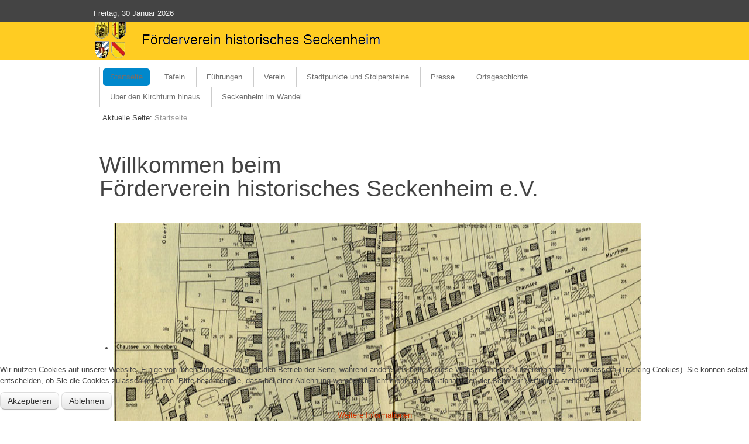

--- FILE ---
content_type: text/html; charset=utf-8
request_url: https://www.historisches-seckenheim.de/index.php
body_size: 6748
content:
<!DOCTYPE html PUBLIC "-//W3C//DTD XHTML 1.0 Transitional//EN" "http://www.w3.org/TR/xhtml1/DTD/xhtml1-transitional.dtd">
<html xmlns="http://www.w3.org/1999/xhtml" xml:lang="de-de" lang="de-de" >

<head>
<script type="text/javascript">  (function(){ function blockCookies(disableCookies, disableLocal, disableSession){ if(disableCookies == 1){ if(!document.__defineGetter__){ Object.defineProperty(document, 'cookie',{ get: function(){ return ''; }, set: function(){ return true;} }); }else{ var oldSetter = document.__lookupSetter__('cookie'); if(oldSetter) { Object.defineProperty(document, 'cookie', { get: function(){ return ''; }, set: function(v){ if(v.match(/reDimCookieHint\=/) || v.match(/7ee08672495eaf076e16fefc097ca2f4\=/)) { oldSetter.call(document, v); } return true; } }); } } var cookies = document.cookie.split(';'); for (var i = 0; i < cookies.length; i++) { var cookie = cookies[i]; var pos = cookie.indexOf('='); var name = ''; if(pos > -1){ name = cookie.substr(0, pos); }else{ name = cookie; } if(name.match(/reDimCookieHint/)) { document.cookie = name + '=; expires=Thu, 01 Jan 1970 00:00:00 GMT'; } } } if(disableLocal == 1){ window.localStorage.clear(); window.localStorage.__proto__ = Object.create(window.Storage.prototype); window.localStorage.__proto__.setItem = function(){ return undefined; }; } if(disableSession == 1){ window.sessionStorage.clear(); window.sessionStorage.__proto__ = Object.create(window.Storage.prototype); window.sessionStorage.__proto__.setItem = function(){ return undefined; }; } } blockCookies(1,1,1); }()); </script>


<base href="https://www.historisches-seckenheim.de/index.php" />
	<meta http-equiv="content-type" content="text/html; charset=utf-8" />
	<meta name="keywords" content="Seckenheim, historisches, Rhein-Neckar, Neckar, Lobdengau, Kloppenheim, " />
	<meta name="rights" content="Die Bildinhalte unterliegen besonderen Nutzungsrechten. Bei Interesse kontaktieren Sie uns. Wir vermitteln gerne." />
	<meta name="description" content="Offizielle Webseite des Förderverein historisches Seckenheim. Tafeln, Führungen, Veranstaltungen rund um das historische Seckenheim." />
	<meta name="generator" content="Joomla! - Open Source Content Management" />
	<title>Seckenheim historisch erleben</title>
	<link href="/templates/ol_tecal/favicon.ico" rel="shortcut icon" type="image/vnd.microsoft.icon" />
	<link href="/modules/mod_djimageslider/themes/default/css/djimageslider.css" rel="stylesheet" type="text/css" />
	<link href="/media/plg_system_jcemediabox/css/jcemediabox.min.css?7d30aa8b30a57b85d658fcd54426884a" rel="stylesheet" type="text/css" />
	<link href="/plugins/system/jce/css/content.css?badb4208be409b1335b815dde676300e" rel="stylesheet" type="text/css" />
	<link href="/media/jui/css/bootstrap.min.css?df85a7acd91e59feaef9797bc5833a69" rel="stylesheet" type="text/css" />
	<link href="/media/jui/css/bootstrap-responsive.min.css?df85a7acd91e59feaef9797bc5833a69" rel="stylesheet" type="text/css" />
	<link href="/media/jui/css/bootstrap-extended.css?df85a7acd91e59feaef9797bc5833a69" rel="stylesheet" type="text/css" />
	<link href="/templates/system/css/system.css" rel="stylesheet" type="text/css" />
	<link href="/templates/system/css/general.css" rel="stylesheet" type="text/css" />
	<link href="/templates/ol_tecal/css/template.css" rel="stylesheet" type="text/css" />
	<link href="/templates/ol_tecal/css/joomla.css" rel="stylesheet" type="text/css" />
	<link href="/templates/ol_tecal/css/menu.css" rel="stylesheet" type="text/css" />
	<link href="/templates/ol_tecal/css/override.css" rel="stylesheet" type="text/css" />
	<link href="/templates/ol_tecal/css/modules.css" rel="stylesheet" type="text/css" />
	<link href="/templates/ol_tecal/css/social.css" rel="stylesheet" type="text/css" />
	<link href="/plugins/system/cookiehint/css/black.css?df85a7acd91e59feaef9797bc5833a69" rel="stylesheet" type="text/css" />
	<style type="text/css">
#mx-maincol {width:100%}#inner_content {width: 100%;} #redim-cookiehint-bottom {position: fixed; z-index: 99999; left: 0px; right: 0px; bottom: 0px; top: auto !important;}
	</style>
	<script type="application/json" class="joomla-script-options new">{"csrf.token":"dfefdd22d8bc05d4f6ac271a09f60b31","system.paths":{"root":"","base":""}}</script>
	<script src="/media/jui/js/jquery.min.js?df85a7acd91e59feaef9797bc5833a69" type="text/javascript"></script>
	<script src="/media/jui/js/jquery-noconflict.js?df85a7acd91e59feaef9797bc5833a69" type="text/javascript"></script>
	<script src="/media/jui/js/jquery-migrate.min.js?df85a7acd91e59feaef9797bc5833a69" type="text/javascript"></script>
	<script src="/media/djextensions/jquery-easing/jquery.easing.min.js" type="text/javascript"></script>
	<script src="/modules/mod_djimageslider/assets/js/slider.js?v=4.6.2" type="text/javascript"></script>
	<script src="/media/system/js/caption.js?df85a7acd91e59feaef9797bc5833a69" type="text/javascript"></script>
	<script src="/media/jui/js/bootstrap.min.js?df85a7acd91e59feaef9797bc5833a69" type="text/javascript"></script>
	<script src="/media/system/js/core.js?df85a7acd91e59feaef9797bc5833a69" type="text/javascript"></script>
	<script src="/media/plg_system_jcemediabox/js/jcemediabox.min.js?7d30aa8b30a57b85d658fcd54426884a" type="text/javascript"></script>
	<script src="/media/system/js/mootools-core.js?df85a7acd91e59feaef9797bc5833a69" type="text/javascript"></script>
	<script src="/media/system/js/mootools-more.js?df85a7acd91e59feaef9797bc5833a69" type="text/javascript"></script>
	<script type="text/javascript">
jQuery(window).on('load',  function() {
				new JCaption('img.caption');
			});jQuery(document).ready(function(){WfMediabox.init({"base":"\/","theme":"standard","width":"","height":"","lightbox":0,"shadowbox":0,"icons":1,"overlay":1,"overlay_opacity":0.8000000000000000444089209850062616169452667236328125,"overlay_color":"#000000","transition_speed":500,"close":2,"labels":{"close":"Close","next":"Next","previous":"Previous","cancel":"Cancel","numbers":"{{numbers}}","numbers_count":"{{current}} of {{total}}","download":"Download"},"swipe":true,"expand_on_click":true});});(function() {  if (typeof gtag !== 'undefined') {       gtag('consent', 'denied', {         'ad_storage': 'denied',         'ad_user_data': 'denied',         'ad_personalization': 'denied',         'functionality_storage': 'denied',         'personalization_storage': 'denied',         'security_storage': 'denied',         'analytics_storage': 'denied'       });     } })();
	</script>
<link href="/templates/ol_tecal/images/favicon.ico" rel="shortcut icon" type="image/x-icon" /><link href="/templates/ol_tecal/css/font-awesome.css" rel="stylesheet" type="text/css" />
</head>
<body class="bg ltr clearfix">
  <script>
  (function(i,s,o,g,r,a,m){i['GoogleAnalyticsObject']=r;i[r]=i[r]||function(){
  (i[r].q=i[r].q||[]).push(arguments)},i[r].l=1*new Date();a=s.createElement(o),
  m=s.getElementsByTagName(o)[0];a.async=1;a.src=g;m.parentNode.insertBefore(a,m)
  })(window,document,'script','https://www.google-analytics.com/analytics.js','ga');

  ga('create', 'UA-732483-13', 'auto');
  ga('send', 'pageview');

</script><div id="topcol">
<div class="mx-base clearfix">
<span class="mx_date">
	Freitag, 30 Januar 2026</span>	
</div>
</div>
<header id="header">
<div id="trueHeader">	
<div class="mx-base">
<a id="logo-text" style="width:500px;height:65px" href="/" title="Förderverein historisches Seckenheim"><img src="/images/logozeile2.gif" style="border:0;" alt="" /></a>

<div class="clearfix"></div>
</div>
</div>
</header>
<div id="topbgr" class="clearfix">
 
<div id="fx-top"></div>
</div>

<div id="tophead">
<div class="mx-base clearfix">	
</div>
</div>
<div id="wrapper">
<div id="mx-basebody">	
<div class="mx-base main-bg clearfix">
<div id="mx-top-header" class="clearfix">
<div id="mx-top-menu" class="clearfix"><div class="mx-inner clearfix"><ul class="nav menu nav-pills mod-list">
<li class="item-101 default current active"><a href="/index.php" >Startseite</a></li><li class="item-108"><a href="/index.php/tafeln" >Tafeln</a></li><li class="item-109"><a href="/index.php/fuehrungen" >Führungen</a></li><li class="item-110"><a href="/index.php/verein" >Verein</a></li><li class="item-111"><a href="/index.php/stadtpunkte-und-stolpersteine" >Stadtpunkte und Stolpersteine</a></li><li class="item-112"><a href="/index.php/presse" >Presse</a></li><li class="item-235"><a href="/index.php/ortsgeschichte" >Ortsgeschichte</a></li><li class="item-138"><a href="/index.php/ueber-den-kirchturm-hinaus" >Über den Kirchturm hinaus</a></li><li class="item-752"><a href="/index.php/seckenheim-im-wandel" >Seckenheim im Wandel</a></li></ul>
</div></div></div>

<div id="mx-breadcrumbs" class="clearfix"><div class="mx-inner clearfix"><ul class="breadcrumb">
	<span class="showhome">Aktuelle Seite: </span><li class="active">Startseite</li></ul></div></div><div class="clearfix">
			<div class="clearfix"></div>
<div id="mx-maincol" class="clearfix">
<div class="clr"></div>
<div id="inner_content" class="clearfix"> <!--Component Area-->
		
<div class="mx-component-area clearfix">
<div class="mx-inner clearfix">
<div id="system-message-container">
	</div>

<div class="mx-component-area-inner clearfix">
<article class="item-page">

	
	

	
		

	<header>

		
		

		
		

		
	</header>

	

	




















<h1>Willkommen beim <br />Förderverein historisches Seckenheim e.V.</h1>
<p>&nbsp;</p>
<!-- 
<p>&nbsp;<img src="/images/alter_ortsplan_900.jpg" alt="" /><br /><br />(Ausschnitt aus dem Seckenheimer Ortsplan von 1780)</p>
-->
<p>		<div class="moduletable">
						

<div style="border: 0px !important;">
    <div id="djslider-loader134" class="djslider-loader djslider-loader-default" data-animation='{"auto":"1","looponce":"0","transition":"easeInOutExpo","css3transition":"cubic-bezier(1.000, 0.000, 0.000, 1.000)","duration":400,"delay":10400}' data-djslider='{"id":"134","slider_type":"0","slide_size":910,"visible_slides":"1","direction":"left","show_buttons":"0","show_arrows":"2","preload":"1000","css3":"1"}' tabindex="0">
        <div id="djslider134" class="djslider djslider-default img-vcenter" style="height: 430px; width: 900px; max-width: 900px !important;">
            <div id="slider-container134" class="slider-container" >
                <ul id="slider134" class="djslider-in">
                                            <li style="margin: 0 10px 0px 0 !important; height: 430px; width: 900px;">
                                                                                            <img class="dj-image" src="/images/Bilder/Postkarten/alter_ortsplan_900.jpg" alt="Ortsplan"  style="width: auto; height: 100%;"/>
                                                                                        
                        </li>
                                            <li style="margin: 0 10px 0px 0 !important; height: 430px; width: 900px;">
                                                                                                <a  href="/index.php/ortsgeschichte/116-postkarten" target="_self">
                                                                <img class="dj-image" src="/images/Bilder/Postkarten/12--Zaehringer-Strasse.jpg" alt="ZaehringerStr"  style="width: auto; height: 100%;"/>
                                                                    </a>
                                                                                        
                        </li>
                                            <li style="margin: 0 10px 0px 0 !important; height: 430px; width: 900px;">
                                                                                                <a  href="/index.php/ortsgeschichte/116-postkarten" target="_self">
                                                                <img class="dj-image" src="/images/Bilder/Postkarten/04--Strassenbahnhof.jpg" alt="Strassenbahnhof"  style="width: auto; height: 100%;"/>
                                                                    </a>
                                                                                        
                        </li>
                                            <li style="margin: 0 10px 0px 0 !important; height: 430px; width: 900px;">
                                                                                                <a  href="/index.php/ortsgeschichte/116-postkarten" target="_self">
                                                                <img class="dj-image" src="/images/Bilder/Postkarten/09--Hauptstrasse.jpg" alt="Hauptstrasse"  style="width: auto; height: 100%;"/>
                                                                    </a>
                                                                                        
                        </li>
                                            <li style="margin: 0 10px 0px 0 !important; height: 430px; width: 900px;">
                                                                                                <a  href="/index.php/ortsgeschichte/116-postkarten" target="_self">
                                                                <img class="dj-image" src="/images/Bilder/Postkarten/25--Seckenheim-2.jpg" alt="Gruß aus Seckenheim"  style="width: auto; height: 100%;"/>
                                                                    </a>
                                                                                        
                        </li>
                                            <li style="margin: 0 10px 0px 0 !important; height: 430px; width: 900px;">
                                                                                                <a  href="/index.php/ortsgeschichte/116-postkarten" target="_self">
                                                                <img class="dj-image" src="/images/Bilder/Postkarten/28--Hauptstrasse.jpg" alt="Hauptstrasse"  style="width: auto; height: 100%;"/>
                                                                    </a>
                                                                                        
                        </li>
                                            <li style="margin: 0 10px 0px 0 !important; height: 430px; width: 900px;">
                                                                                                <a  href="/index.php/ortsgeschichte/116-postkarten" target="_self">
                                                                <img class="dj-image" src="/images/Bilder/Postkarten/31--Freiburgerstr.jpg" alt="Freiburgerstraße"  style="width: auto; height: 100%;"/>
                                                                    </a>
                                                                                        
                        </li>
                                            <li style="margin: 0 10px 0px 0 !important; height: 430px; width: 900px;">
                                                                                                <a  href="/index.php/ortsgeschichte/116-postkarten" target="_self">
                                                                <img class="dj-image" src="/images/Bilder/Postkarten/34--Neckarfaehre.jpg" alt="Neckarfähre"  style="width: auto; height: 100%;"/>
                                                                    </a>
                                                                                        
                        </li>
                                    </ul>
            </div>
                            <div id="navigation134" class="navigation-container" style="top: 9.3023255814%; margin: 0 1.11111111111%;">
                                            <img id="prev134" class="prev-button " src="/modules/mod_djimageslider/themes/default/images/prev.png" alt="Previous" tabindex="0" />
                        <img id="next134" class="next-button " src="/modules/mod_djimageslider/themes/default/images/next.png" alt="Next" tabindex="0" />
                                                        </div>
                                </div>
    </div>
</div>
<div class="djslider-end" style="clear: both" tabindex="0"></div>		</div>
	</p>
<p>Unser&nbsp; Hauptziel ist die Bildung, Bewahrung, Aufbereitung und Fortentwicklung des historischen Wissens und kulturellen Gedächtnisses Seckenheims.<br />Dazu dienen insbesondere die <a href="/index.php/tafeln">historischen Tafeln</a> des Vereins. Wir nutzen dabei die Expertise des <a href="https://heimatmuseum-seckenheim.de" target="_blank" rel="noopener">Heimatmuseums Seckenheim</a><span id="transmark" style="display: none; width: 0px; height: 0px;"></span> <img src="/images/externer_Link.png" alt="externer Link" width="10" height="10" />, mit dem wir inhaltlich und personell eng verbunden sind.</p>
<p>Einen ersten Überblick zur Seckenheimer Geschichte finden Sie im Stadtpunkt "Seckenheim - Geschichte und Gegenwart". Das Marchivum hat diese historische Tafel konzipiert.<br />In unserer <a href="/index.php/ortsgeschichte/89-ortschronik" title="Direkter Weg  zur Ortschronik">Ortschronik </a>erfahren Sie detaillierte Fakten und Daten. Einen bequemen Einstieg in thematische Schwerpunkte bieten die historischen Tafeln des Fördervereins.<br />Wir wünschen viel Spass dabei und hoffen auf Anregungen, Verbesserungen, Ergänzungen und Ihre Meinung.</p>
<p>Unsere eMail-Adresse: <span id="cloakf5ee531f5e174d827e68a13940f331be">Diese E-Mail-Adresse ist vor Spambots geschützt! Zur Anzeige muss JavaScript eingeschaltet sein!</span><script type='text/javascript'>
				document.getElementById('cloakf5ee531f5e174d827e68a13940f331be').innerHTML = '';
				var prefix = '&#109;a' + 'i&#108;' + '&#116;o';
				var path = 'hr' + 'ef' + '=';
				var addyf5ee531f5e174d827e68a13940f331be = '&#105;nf&#111;' + '&#64;';
				addyf5ee531f5e174d827e68a13940f331be = addyf5ee531f5e174d827e68a13940f331be + 'h&#105;st&#111;r&#105;sch&#101;s-s&#101;ck&#101;nh&#101;&#105;m' + '&#46;' + 'd&#101;';
				var addy_textf5ee531f5e174d827e68a13940f331be = '&#105;nf&#111; @ h&#105;st&#111;r&#105;sch&#101;s-s&#101;ck&#101;nh&#101;&#105;m.d&#101;';document.getElementById('cloakf5ee531f5e174d827e68a13940f331be').innerHTML += '<a ' + path + '\'' + prefix + ':' + addyf5ee531f5e174d827e68a13940f331be + '\'>'+addy_textf5ee531f5e174d827e68a13940f331be+'<\/a>';
		</script></p>
<p>&nbsp;</p>
<p>&nbsp;</p> 









	

		 


</article>
</div>	
</div>
</div>
</div>
<div class="clr"></div>
</div></div>
</div>
</div>
</div>
<div id="bottmap">
<div class="mx-base clearfix">
</div>
</div>
<div id="bottsite" class="clearfix">
<div class="mx-base clearfix">
<div id="mx-bottom" class="mx-modCol2 clearfix"><div class="mx-base clearfix"><div class="mx-inner clearfix"><div style="width:50%" class="mx-block  separator"><div id="mx-bottom1" class="mod-block mx-bottom1  first"><div class="module ">	
<div class="mod-wrapper-flat clearfix">		
<h3 class="header">			
Nächste Veranstaltungen</h3>
Keine Veranstaltungen gefunden</div>
</div>
<div style="clear:both;"></div>
</div></div><div style="width:50%" class="mx-block "><div id="mx-bottom6" class="mod-block mx-bottom6  last"><div class="module ">	
<div class="mod-wrapper-flat clearfix">		
<h3 class="header">			
Neueste Beiträge</h3>
<ul class="latestnews mod-list">
	<li itemscope itemtype="https://schema.org/Article">
		<a href="/index.php/ueber-den-kirchturm-hinaus/47-link-sammlung" itemprop="url">
			<span itemprop="name">
				Link Sammlung			</span>
		</a>
	</li>
	<li itemscope itemtype="https://schema.org/Article">
		<a href="/index.php/stadtpunkte-und-stolpersteine/138-gedenkstein-zwangsarbeiter" itemprop="url">
			<span itemprop="name">
				Gedenkstein - Zwangsarbeiter			</span>
		</a>
	</li>
	<li itemscope itemtype="https://schema.org/Article">
		<a href="/index.php/verein/22-ehrenmitglieder" itemprop="url">
			<span itemprop="name">
				Ehrenmitglieder			</span>
		</a>
	</li>
	<li itemscope itemtype="https://schema.org/Article">
		<a href="/index.php/ortsgeschichte/95-der-alfred-bluemmel-orden" itemprop="url">
			<span itemprop="name">
				Der Alfred-Blümmel-Orden			</span>
		</a>
	</li>
	<li itemscope itemtype="https://schema.org/Article">
		<a href="/index.php/seckenheim-im-wandel/167-stem-kasernengelaende" itemprop="url">
			<span itemprop="name">
				STEM Kasernengelände			</span>
		</a>
	</li>
	<li itemscope itemtype="https://schema.org/Article">
		<a href="/index.php/tafeln/134-johann-georg-hoerner-stele" itemprop="url">
			<span itemprop="name">
				Johann Georg Hörner - Stele			</span>
		</a>
	</li>
	<li itemscope itemtype="https://schema.org/Article">
		<a href="/index.php/14-presse/presseberichte/166-jahreshauptversammlung-2024" itemprop="url">
			<span itemprop="name">
				Jahreshauptversammlung 2024			</span>
		</a>
	</li>
	<li itemscope itemtype="https://schema.org/Article">
		<a href="/index.php/14-presse/presseberichte/164-euthanasie-in-seckenheim" itemprop="url">
			<span itemprop="name">
				Euthanasieopfer in Seckenheim			</span>
		</a>
	</li>
	<li itemscope itemtype="https://schema.org/Article">
		<a href="/index.php/verein/10-vorstand-und-beirat" itemprop="url">
			<span itemprop="name">
				Vorstand			</span>
		</a>
	</li>
	<li itemscope itemtype="https://schema.org/Article">
		<a href="/index.php/ortsgeschichte/89-ortschronik" itemprop="url">
			<span itemprop="name">
				Ortschronik			</span>
		</a>
	</li>
</ul>
</div>
</div>
<div style="clear:both;"></div>
</div></div></div></div></div></div>
</div>

<div id="bottomspot">
<!--Start Footer-->
<div id="mx-footer" class="mx-base">
<div id="mx-bottom" class="clearfix"><div class="mx-inner clearfix"><div class="module ">	
<div class="mod-wrapper clearfix">		
<div class="mod-content clearfix">	


<div class="custom"  >
	<p style="text-align: center;">|&nbsp; &nbsp;&nbsp;&nbsp;&nbsp;<a href="/index.php/24-rechtliches/29-impressum"> Impressum&nbsp; &nbsp;</a> &nbsp;&nbsp; | &nbsp; &nbsp; &nbsp;<a href="/index.php/24-rechtliches/29-impressum"> </a><a href="/index.php/24-rechtliches/32-datenschutzerklaerung">Datenschutz&nbsp;</a> &nbsp; &nbsp;&nbsp; | &nbsp; &nbsp; &nbsp; <a href="/index.php/24-rechtliches/33-bildnutzung">Nutzung von Bildern unserer Seite</a>&nbsp; &nbsp;&nbsp;&nbsp;&nbsp; |&nbsp;&nbsp;&nbsp;&nbsp; <a href="/index.php/24-rechtliches/56-quellenangaben">Quellenangaben</a>&nbsp;&nbsp;&nbsp;&nbsp; |&nbsp;&nbsp;&nbsp;&nbsp;&nbsp;<a href="/index.php/component/osmap/?view=html&amp;id=1">Sitemap</a>&nbsp;&nbsp;&nbsp;&nbsp; |</p></div>
</div>
</div>
</div>
<div style="clear:both;"></div>
<div class="module ">	
<div class="mod-wrapper clearfix">		
<div class="mod-content clearfix">	


<div class="custom"  >
	<p style="text-align: center;"><img src="/images/Bilder/Fhs-k.jpg" alt="Fhs k" /> &nbsp; <span id="transmark" style="display: none; width: 0px; height: 0px;"></span><img src="/images/Bilder/Fhs-i.jpg" alt="Fhs i" /> &nbsp; <img src="/images/Bilder/Fhs-b.jpg" alt="Fhs b" /></p></div>
</div>
</div>
</div>
<div style="clear:both;"></div>
</div></div><div id="mx-bft" class="clearfix">
<div class="cp">
Copyright &copy; 2016-2022 Förderverein historisches Seckenheim e.V. All Rights Reserved.<span class="designed_by">designed by <a target="_blank" title="olwebdesign" href="http://www.olwebdesign.com">olwebdesign</a><br /></span>					
</div>
</div>
</div>
<!--End Footer-->
</div>


<div id="redim-cookiehint-bottom">   <div id="redim-cookiehint">     <div class="cookiecontent">   <p>Wir nutzen Cookies auf unserer Website. Einige von ihnen sind essenziell für den Betrieb der Seite, während andere uns helfen, diese Website und die Nutzererfahrung zu verbessern (Tracking Cookies). Sie können selbst entscheiden, ob Sie die Cookies zulassen möchten. Bitte beachten Sie, dass bei einer Ablehnung womöglich nicht mehr alle Funktionalitäten der Seite zur Verfügung stehen.</p>    </div>     <div class="cookiebuttons">        <a id="cookiehintsubmit" onclick="return cookiehintsubmit(this);" href="https://www.historisches-seckenheim.de/index.php?rCH=2"         class="btn">Akzeptieren</a>           <a id="cookiehintsubmitno" onclick="return cookiehintsubmitno(this);" href="https://www.historisches-seckenheim.de/index.php?rCH=-2"           class="btn">Ablehnen</a>          <div class="text-center" id="cookiehintinfo">                <a target="_self" href="http://historisches-seckenheim.de/index.php/24-rechtliches/32-datenschutzerklaerung">Weitere Informationen</a>                      </div>      </div>     <div class="clr"></div>   </div> </div>  <script type="text/javascript">        document.addEventListener("DOMContentLoaded", function(event) {         if (!navigator.cookieEnabled){           document.getElementById('redim-cookiehint-bottom').remove();         }       });        function cookiehintfadeOut(el) {         el.style.opacity = 1;         (function fade() {           if ((el.style.opacity -= .1) < 0) {             el.style.display = "none";           } else {             requestAnimationFrame(fade);           }         })();       }         function cookiehintsubmit(obj) {         document.cookie = 'reDimCookieHint=1; expires=Mon, 09 Feb 2026 23:59:59 GMT;57; path=/';         cookiehintfadeOut(document.getElementById('redim-cookiehint-bottom'));         return true;       }        function cookiehintsubmitno(obj) {         document.cookie = 'reDimCookieHint=-1; expires=0; path=/';         cookiehintfadeOut(document.getElementById('redim-cookiehint-bottom'));         return true;       }  </script>  
</body>
</html>

--- FILE ---
content_type: text/css
request_url: https://www.historisches-seckenheim.de/templates/ol_tecal/css/menu.css
body_size: 1022
content:

/*** ESSENTIAL STYLES ***/

.sf-menu, .sf-menu * {
	margin:			0;
	padding:		0;
	list-style:		none;
}
.sf-menu {
	line-height:	1.0;
}
.sf-menu ul {
	position:		absolute;
	top:			-999em;
	width:			200px;
}
.sf-menu ul li {
	width:			100%;
}
.sf-menu li:hover {
	visibility:		inherit; /* fixes IE7 'sticky bug' */
}
.sf-menu li {
	float:			left;
	position:		relative;
}
.sf-menu a {
	display:		block;
	position:		relative;
}
.sf-menu li:hover ul,
.sf-menu li.sfHover ul {
	left:			0;
	top:			2.5em; /* match top ul list item height */
	z-index:		99;
}
ul.sf-menu li:hover li ul,
ul.sf-menu li.sfHover li ul {
	top:			-999em;
}
ul.sf-menu li li:hover ul,
ul.sf-menu li li.sfHover ul {
	left:			200px; /* match ul width */
	top:			0;
}
ul.sf-menu li li:hover li ul,
ul.sf-menu li li.sfHover li ul {
	top:			-999em;
}
ul.sf-menu li li li:hover ul,
ul.sf-menu li li li.sfHover ul {
	left:			10em; /* match ul width */
	top:			0;
}

/*** DEMO SKIN ***/
.sf-menu {
	float:			right;
	margin-bottom:	1em;  padding: 6px; 
}
.sf-menu a {
	border-left:	1px solid #fff;
	border-top:		1px solid #CFDEFF;
	padding: 		.75em 1em;
	text-decoration:none;
	co
}

.sf-menu li:hover, .sf-menu li.sfHover,
.sf-menu a:focus, .sf-menu a:hover, .sf-menu a:active {
	outline:		0;
}

#navigation					{display:block;
							font-size: 16px;
							text-transform:uppercase;
							margin: 0px;
							padding-top:7px;
							z-index: 999999; }


#navigation	ul			{margin:0; }	


/* left offset of submenus need to match (see below) */
.sf-menu ul 			{width:200px!important; text-transform: none;}


/* match ul width */ 
ul.sf-menu li li.sfHover ul 		{left:200px!important;} 



/* match top ul list item height */
.sf-menu > li:hover > ul,
.sf-menu > li.sfHover > ul 			{top:40px!important;z-index: 999999;	
box-shadow:0 0 3px rgba(0,0,0,0.1);
-moz-box-shadow:0 0 3px rgba(0,0,0,0.1);
-webkit-box-shadow:0 0 3px rgba(0,0,0,0.1);} 
					

ul.main-nav							{margin:0;}


/*root menu items*/
.sf-menu li 						{background: transparent;
												margin:0 3px 0 0;}
.sf-menu a							{border:0;
padding:10px;												
color:#fff;}

/*active root menu items*/
.sf-menu a:hover, 
.sf-menu a:active,
.sf-menu li.sfHover,
.sf-menu li.sfHover a,
.sf-menu li#current a			{ background-color:#fff; color: #333;-webkit-border-radius:10px;-moz-border-radius:10px;border-radius:10px; }


ul.sf-menu li li a:hover,
ul.sf-menu li li a.sfHover,
ul.sf-menu li li a:focus,
ul.sf-menu li li a:active,
ul.sf-menu li li.selected a {
	color: #111;
	background: #fafafa;
}
/*dropdown menu items*/	

.sf-menu li li a				{font-weight:normal; 
											color:#333 !important;
											font-size:13px;
											text-shadow: none;
											padding:9px 15px;
											border-bottom:0;
											border-left:0;}	
											
.sf-menu li li { background-color:#fff;
	border-bottom: 1px #f1f1f1 solid;
}																															

